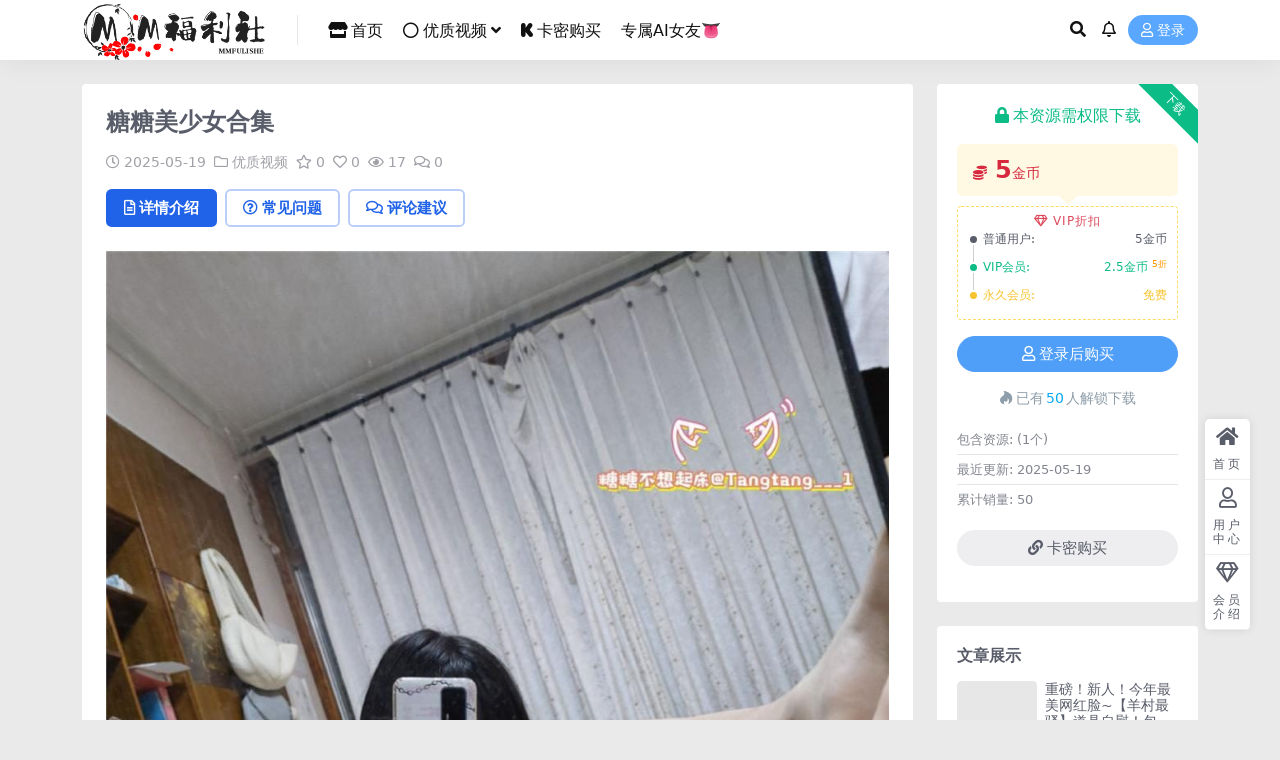

--- FILE ---
content_type: text/html; charset=UTF-8
request_url: https://fulimeimei.com/491.html
body_size: 13532
content:
<!DOCTYPE html><html lang="zh-Hans" data-bs-theme="light"><head><script data-no-optimize="1">var litespeed_docref=sessionStorage.getItem("litespeed_docref");litespeed_docref&&(Object.defineProperty(document,"referrer",{get:function(){return litespeed_docref}}),sessionStorage.removeItem("litespeed_docref"));</script> <meta http-equiv="Content-Type" content="text/html; charset=UTF-8"><meta name="viewport" content="width=device-width, initial-scale=1"><meta name="msvalidate.01" content="7A10095EF28DDE18ECA3FAE06300DB8F" /><link rel="profile" href="https://gmpg.org/xfn/11"><title>糖糖美少女合集 - MM福利社</title><meta name="description" content="糖糖美少女合集"><meta name="robots" content="index, follow, max-snippet:-1, max-image-preview:large, max-video-preview:-1"><link rel="canonical" href="https://fulimeimei.com/491.html"><meta name="keywords" content="少女,粉嫩,萝莉,福利姬"><meta name="description" content="糖糖美少女合集"><link href="https://fulimeimei.com/wp-content/uploads/2024/05/090909113452.png" rel="icon"><style id='wp-img-auto-sizes-contain-inline-css'>img:is([sizes=auto i],[sizes^="auto," i]){contain-intrinsic-size:3000px 1500px}
/*# sourceURL=wp-img-auto-sizes-contain-inline-css */</style><link data-optimized="2" rel="stylesheet" href="https://fulimeimei.com/wp-content/litespeed/css/3184e4a8af8125dc4cd655e5c91242a1.css?ver=e2183" /><link rel='stylesheet' id='csf-fa5-css' href='//cdn.jsdelivr.net/npm/@fortawesome/fontawesome-free@5.15.4/css/all.min.css?ver=5.15.4' media='all' /><link rel='stylesheet' id='csf-fa5-v4-shims-css' href='//cdn.jsdelivr.net/npm/@fortawesome/fontawesome-free@5.15.4/css/v4-shims.min.css?ver=5.15.4' media='all' /> <script type="litespeed/javascript" data-src="//cdn.jsdelivr.net/npm/jquery@3.6.0/dist/jquery.min.js?ver=3.6.0" id="jquery-js"></script> <link rel='shortlink' href='https://fulimeimei.com/?p=491' /><style type="text/css">body{background-color: #eaeaea;}
.site-header{background-color:#ffffff;}
.navbar .nav-list .sub-menu:before{border-bottom-color:#ffffff;}
.navbar .nav-list .sub-menu{background-color:#ffffff;}
.site-header,.navbar .nav-list a,.navbar .actions .action-btn{color:#111111;}
.navbar .nav-list a:hover,.navbar .nav-list > .menu-item.current-menu-item > a {color:#000000;}</style><style type="text/css">.heading{width:5金币;}.heading{width:0.5.N折;}.heading{width:50个;}</style></head><body class="wp-singular post-template-default single single-post postid-491 single-format-standard wp-theme-ripro-v5"><header class="site-header"><div class="container"><div class="navbar"><div class="logo-wrapper">
<a rel="nofollow noopener noreferrer" href="https://fulimeimei.com/"><img data-lazyloaded="1" src="[data-uri]" width="335" height="110" class="logo regular" data-light="https://fulimeimei.com/wp-content/uploads/2025/04/8bd434d3c07e4d0.png" data-dark="https://fulimeimei.com/wp-content/uploads/2025/04/8bd434d3c07e4d0.png" data-src="https://fulimeimei.com/wp-content/uploads/2025/04/8bd434d3c07e4d0.png" alt="MM福利社"></a></div><div class="sep"></div><nav class="main-menu d-none d-lg-block"><ul id="header-navbar" class="nav-list"><li class="menu-item"><a href="https://fulimeimei.com/"><i class="fas fa-store me-1"></i>首页</a></li><li class="menu-item menu-item-has-children"><a href="https://fulimeimei.com/flsp"><i class="far fa-circle me-1"></i>优质视频</a><ul class="sub-menu"><li class="menu-item"><a href="https://fulimeimei.com/flsp/fuliji"><i class="far fa-heart me-1"></i>福利姬</a></li><li class="menu-item"><a href="https://fulimeimei.com/flsp/ruanmeiluoli"><i class="fab fa-opera me-1"></i>软妹萝莉</a></li><li class="menu-item"><a href="https://fulimeimei.com/flsp/zbew"><i class="fas fa-compact-disc me-1"></i>主播热舞</a></li><li class="menu-item"><a href="https://fulimeimei.com/flsp/sifang"><i class="fab fa-teamspeak me-1"></i>私房主播</a></li><li class="menu-item"><a href="https://fulimeimei.com/stripchat-chaturbate"><i class="fab fa-stripe-s me-1"></i>stripchat</a></li></ul></li><li class="menu-item"><a href="https://hokifk.com/shop/YAV4D06V"><i class="fab fa-kickstarter-k me-1"></i>卡密购买</a></li><li class="menu-item"><a href="https://dearestie.xyz?ref_id=e538b366-8de0-4ae9-9a86-e674e356ac3e">专属AI女友👅</a></li></ul></nav><div class="actions"><span class="action-btn toggle-search" rel="nofollow noopener noreferrer" title="站内搜索"><i class="fas fa-search"></i></span><span class="action-btn toggle-notify" rel="nofollow noopener noreferrer" title="网站公告"><i class="fa fa-bell-o"></i></span><a class="action-btn login-btn btn-sm btn" rel="nofollow noopener noreferrer" href="https://fulimeimei.com/login?redirect_to=https%3A%2F%2Ffulimeimei.com%2F491.html"><i class="far fa-user me-1"></i>登录</a><div class="burger d-flex d-lg-none"><i class="fas fa-bars"></i></div></div><div class="navbar-search"><div class="search-form"><form method="get" action="https://fulimeimei.com/"><div class="search-select">
<select  name='cat' id='cat-search-select-1' class='form-select'><option value=''>全站</option><option class="level-0" value="3221">Stripchat</option><option class="level-0" value="1">优质视频</option>
</select></div><div class="search-fields">
<input type="text" class="" placeholder="输入关键词 回车..." autocomplete="off" value="" name="s" required="required">
<button title="点击搜索" type="submit"><i class="fas fa-search"></i></button></div></form></div></div></div></div></header><div class="header-gap"></div><main><div class="container mt-2 mt-sm-4"><div class="row g-2 g-md-3 g-lg-4"><div class="content-wrapper col-md-12 col-lg-9" data-sticky-content><div class="card"><div class="article-header"><h1 class="post-title mb-2 mb-lg-3">糖糖美少女合集</h1><div class="article-meta">
<span class="meta-date"><i class="far fa-clock me-1"></i>2025-05-19</span><span class="meta-cat-dot"><i class="far fa-folder me-1"></i><a href="https://fulimeimei.com/flsp">优质视频</a></span><span class="meta-fav d-none d-md-inline-block"><i class="far fa-star me-1"></i>0</span><span class="meta-likes d-none d-md-inline-block"><i class="far fa-heart me-1"></i>0</span><span class="meta-views"><i class="far fa-eye me-1"></i>17</span><span class="meta-comment"><a href="https://fulimeimei.com/491.html#comments"><i class="far fa-comments me-1"></i>0</a></span><span class="meta-edit"></span></span></div></div><div class="single-content-nav"><ul class="nav nav-pills" id="pills-tab" role="tablist"><li class="nav-item" role="presentation">
<a class="nav-link active" id="pills-details-tab" data-toggle="pill" href="#pills-details" role="tab" aria-controls="pills-details" aria-selected="true"><i class="far fa-file-alt me-1"></i>详情介绍</a></li><li class="nav-item" role="presentation">
<a class="nav-link" id="pills-faq-tab" data-toggle="pill" href="#pills-faq" role="tab" aria-controls="pills-faq" aria-selected="false"><i class="far fa-question-circle me-1"></i>常见问题</a></li><li class="nav-item" role="presentation">
<a class="nav-link" id="pills-comments-tab" data-toggle="pill" href="#pills-comments" role="tab" aria-controls="pills-comments" aria-selected="false"><i class="fa fa-comments-o me-1"></i>评论建议</a></li></ul></div><div class="tab-content" id="pills-tabContent"><div class="tab-pane fade show active" id="pills-details" role="tabpanel" aria-labelledby="pills-details-tab"><article class="post-content post-491 post type-post status-publish format-standard has-post-thumbnail hentry category-flsp tag-101 tag-43 tag-51 tag-41" ><p><img data-lazyloaded="1" src="[data-uri]" fetchpriority="high" decoding="async" width="960" height="1280" alt="糖糖美少女合集 1" title="糖糖美少女合集 1" class="alignnone size-full wp-image-490" data-src="https://fulimeimei.com/wp-content/uploads/2025/05/e1c9c904ebeec41.jpg"   /></p><div class="entry-copyright">
<i class="fas fa-info-circle me-1"></i></i>如遇<span style="color: red">充值失败</span>~<span style="color: red">USDT支付没到账</span>等问题，请尝试挂全局VPN支付，或者直接与<a href="https://t.me/yellow3144" target="_blank" style="color: blue">👉站长联系👈</a>反馈，我们会帮你解决，感谢支持</div></article><div class="entry-tags">
<i class="fas fa-tags me-1"></i>
<a href="https://fulimeimei.com/tag/%e5%b0%91%e5%a5%b3" rel="tag">少女</a>
<a href="https://fulimeimei.com/tag/%e7%a6%8f%e5%88%a9%e5%a7%ac" rel="tag">福利姬</a>
<a href="https://fulimeimei.com/tag/%e7%b2%89%e5%ab%a9" rel="tag">粉嫩</a>
<a href="https://fulimeimei.com/tag/%e8%90%9d%e8%8e%89" rel="tag">萝莉</a></div><div class="entry-social"><div class="row mt-2 mt-lg-3"><div class="col">
<a class="share-author" href="https://fulimeimei.com/"><div class="avatar me-1"><img data-lazyloaded="1" src="[data-uri]" width="100" height="100" class="avatar-img rounded-circle border border-white border-3 shadow" data-src="//fulimeimei.com/wp-content/themes/ripro-v5/assets/img/avatar.png" alt=""></div>MM            </a></div><div class="col-auto">
<a class="btn btn-sm btn-info-soft post-share-btn" href="javascript:void(0);"><i class="fas fa-share-alt me-1"></i>分享</a>
<a class="btn btn-sm btn-success-soft post-fav-btn" href="javascript:void(0);" data-is="1"><i class="far fa-star me-1"></i></i>收藏</a>
<a class="btn btn-sm btn-danger-soft post-like-btn" href="javascript:void(0);" data-text="已点赞"><i class="far fa-heart me-1"></i>点赞(<span class="count">0</span>)</a></div></div></div></div><div class="tab-pane fade" id="pills-faq" role="tabpanel" aria-labelledby="pills-faq-tab"><ol class="list-group list-group-numbered"><li class="list-group-item list-group-item-info d-flex justify-content-between align-items-start"><div class="ms-2 me-auto"><div class="fw-bold">免费下载或者VIP会员资源能否直接商用？</div><div class="text-muted">本站所有资源版权均属于原作者所有，这里所提供资源均只能用于参考学习用，请勿直接商用。若由于商用引起版权纠纷，一切责任均由使用者承担。更多说明请参考 VIP介绍。</div></div></li><li class="list-group-item list-group-item-info d-flex justify-content-between align-items-start"><div class="ms-2 me-auto"><div class="fw-bold">提示下载完但解压或打开不了？</div><div class="text-muted">最常见的情况是下载不完整: 可对比下载完压缩包的与网盘上的容量，若小于网盘提示的容量则是这个原因。这是浏览器下载的bug，建议用百度网盘软件或迅雷下载。 若排除这种情况，可在对应资源底部留言，或联络我们。</div></div></li><li class="list-group-item list-group-item-info d-flex justify-content-between align-items-start"><div class="ms-2 me-auto"><div class="fw-bold">找不到素材资源介绍文章里的示例图片？</div><div class="text-muted">对于会员专享、整站源码、程序插件、网站模板、网页模版等类型的素材，文章内用于介绍的图片通常并不包含在对应可供下载素材包内。这些相关商业图片需另外购买，且本站不负责(也没有办法)找到出处。 同样地一些字体文件也是这种情况，但部分素材会在素材包内有一份字体下载链接清单。</div></div></li><li class="list-group-item list-group-item-info d-flex justify-content-between align-items-start"><div class="ms-2 me-auto"><div class="fw-bold">付款后无法显示下载地址或者无法查看内容？</div><div class="text-muted">如果您已经成功付款但是网站没有弹出成功提示，请联系站长提供付款信息为您处理</div></div></li><li class="list-group-item list-group-item-info d-flex justify-content-between align-items-start"><div class="ms-2 me-auto"><div class="fw-bold">购买该资源后，可以退款吗？</div><div class="text-muted">源码素材属于虚拟商品，具有可复制性，可传播性，一旦授予，不接受任何形式的退款、换货要求。请您在购买获取之前确认好 是您所需要的资源</div></div></li></ol></div><div class="tab-pane fade" id="pills-comments" role="tabpanel" aria-labelledby="pills-comments-tab"><div id="comments" class="entry-comments"><h2 class="comments-title"><i class="fas fa-comment-dots me-1"></i>评论(0)</h2><div id="respond" class="comment-respond"><h3 id="reply-title" class="comment-reply-title">提示：请文明发言 <small><a rel="nofollow" id="cancel-comment-reply-link" href="/491.html#respond" style="display:none;">取消回复</a></small></h3><form action="https://fulimeimei.com/wp-comments-post.php" method="post" id="commentform" class="comment-form"><p class="comment-notes"><span id="email-notes">您的邮箱地址不会被公开。</span> <span class="required-field-message">必填项已用 <span class="required">*</span> 标注</span></p><div class="comment-form-comment"><textarea id="comment" name="comment" rows="3" placeholder="请输入评论内容..."></textarea></div><div class="comment-form-author"><input id="author" name="author" type="text" placeholder="*昵称:" value="" size="30" class="required"></div><div class="comment-form-email"><input id="email" name="email" type="text" placeholder="*邮箱:" value="" class="required"></div><div class="comment-form-url"><input id="url" name="url" type="text" placeholder="网址:" value="" size="30"></div>
<input type="hidden" name="wp-comment-cookies-consent" value="yes"><p class="form-submit"><input name="submit" type="submit" id="submit" class="submit" value="提交评论" /> <input type='hidden' name='comment_post_ID' value='491' id='comment_post_ID' />
<input type='hidden' name='comment_parent' id='comment_parent' value='0' /></p></form></div></div></div></div></div><div class="entry-navigation"><div class="row g-3"><div class="col-lg-6 col-12">
<a class="entry-page-prev" href="https://fulimeimei.com/489.html" title="沖田凜花Rinka写真正片&#038;私拍合集"><div class="entry-page-icon"><i class="fas fa-arrow-left"></i></div><div class="entry-page-info">
<span class="d-block rnav">上一篇</span><div class="title">沖田凜花Rinka写真正片&#038;私拍合集</div></div>
</a></div><div class="col-lg-6 col-12">
<a class="entry-page-next" href="https://fulimeimei.com/493.html" title="茶杯恶犬合集"><div class="entry-page-info">
<span class="d-block rnav">下一篇</span><div class="title">茶杯恶犬合集</div></div><div class="entry-page-icon"><i class="fas fa-arrow-right"></i></div>
</a></div></div></div><div class="related-posts"><h2 class="related-posts-title"><i class="fab fa-hive me-1"></i>相关文章</h2><div class="row g-2 g-md-3 row-cols-2 row-cols-md-3 row-cols-lg-4"><div class="col"><article class="post-item item-grid"><div class="tips-badge position-absolute top-0 start-0 z-1 m-2"><div class="badge bg-warning bg-opacity-75">VIP</div></div><div class="entry-media ratio ratio-1x1">
<a target="_blank" class="media-img lazy bg-cover bg-center" href="https://fulimeimei.com/276797.html" title="邻家极骚妹妹！【娇媚小九】第二弹，跳蛋全裸大尺度喷水" data-bg="https://fulimeimei.com/wp-content/uploads/2025/07/47e5fae8454017c.jpg">
</a></div><div class="entry-wrapper"><div class="entry-cat-dot"><a href="https://fulimeimei.com/flsp/sifang">私房主播</a></div><h2 class="entry-title">
<a target="_blank" href="https://fulimeimei.com/276797.html" title="邻家极骚妹妹！【娇媚小九】第二弹，跳蛋全裸大尺度喷水">邻家极骚妹妹！【娇媚小九】第二弹，跳蛋全裸大尺度喷水</a></h2><div class="entry-meta"><span class="meta-date"><i class="far fa-clock me-1"></i><time class="pub-date" datetime="2025-07-21T15:15:15+08:00">6 月前</time></span>
<span class="meta-likes d-none d-md-inline-block"><i class="far fa-heart me-1"></i>0</span>
<span class="meta-fav d-none d-md-inline-block"><i class="far fa-star me-1"></i>0</span>
<span class="meta-views"><i class="far fa-eye me-1"></i>29</span>
<span class="meta-price"><i class="fas fa-coins me-1"></i>15</span></div></div></article></div><div class="col"><article class="post-item item-grid"><div class="tips-badge position-absolute top-0 start-0 z-1 m-2"><div class="badge bg-warning bg-opacity-75">VIP</div></div><div class="entry-media ratio ratio-1x1">
<a target="_blank" class="media-img lazy bg-cover bg-center" href="https://fulimeimei.com/157262.html" title="嫩逼界的天花板！刚成年超清纯【18小嫩妹】奶子超美逼超粉" data-bg="https://fulimeimei.com/wp-content/uploads/2025/06/4a480f70665945d.jpg">
</a></div><div class="entry-wrapper"><div class="entry-cat-dot"><a href="https://fulimeimei.com/flsp/sifang">私房主播</a></div><h2 class="entry-title">
<a target="_blank" href="https://fulimeimei.com/157262.html" title="嫩逼界的天花板！刚成年超清纯【18小嫩妹】奶子超美逼超粉">嫩逼界的天花板！刚成年超清纯【18小嫩妹】奶子超美逼超粉</a></h2><div class="entry-meta"><span class="meta-date"><i class="far fa-clock me-1"></i><time class="pub-date" datetime="2025-06-11T22:26:34+08:00">8 月前</time></span>
<span class="meta-likes d-none d-md-inline-block"><i class="far fa-heart me-1"></i>0</span>
<span class="meta-fav d-none d-md-inline-block"><i class="far fa-star me-1"></i>1</span>
<span class="meta-views"><i class="far fa-eye me-1"></i>16</span>
<span class="meta-price"><i class="fas fa-coins me-1"></i>15</span></div></div></article></div><div class="col"><article class="post-item item-grid"><div class="tips-badge position-absolute top-0 start-0 z-1 m-2"><div class="badge bg-warning bg-opacity-75">VIP</div></div><div class="entry-media ratio ratio-1x1">
<a target="_blank" class="media-img lazy bg-cover bg-center" href="https://fulimeimei.com/408565.html" title="反差淫御姐！【乳酸菌UU】合集二，无敌深喉被炮友插嘴口爆" data-bg="https://fulimeimei.com/wp-content/uploads/2025/12/f2b0dd9a73e26c6.jpg">
</a></div><div class="entry-wrapper"><div class="entry-cat-dot"><a href="https://fulimeimei.com/flsp/sifang">私房主播</a></div><h2 class="entry-title">
<a target="_blank" href="https://fulimeimei.com/408565.html" title="反差淫御姐！【乳酸菌UU】合集二，无敌深喉被炮友插嘴口爆">反差淫御姐！【乳酸菌UU】合集二，无敌深喉被炮友插嘴口爆</a></h2><div class="entry-meta"><span class="meta-date"><i class="far fa-clock me-1"></i><time class="pub-date" datetime="2025-12-03T02:16:23+08:00">2 月前</time></span>
<span class="meta-likes d-none d-md-inline-block"><i class="far fa-heart me-1"></i>0</span>
<span class="meta-fav d-none d-md-inline-block"><i class="far fa-star me-1"></i>0</span>
<span class="meta-views"><i class="far fa-eye me-1"></i>24</span>
<span class="meta-price"><i class="fas fa-coins me-1"></i>15</span></div></div></article></div><div class="col"><article class="post-item item-grid"><div class="tips-badge position-absolute top-0 start-0 z-1 m-2"><div class="badge bg-warning bg-opacity-75">VIP</div></div><div class="entry-media ratio ratio-1x1">
<a target="_blank" class="media-img lazy bg-cover bg-center" href="https://fulimeimei.com/134004.html" title="▲▲【学妹下海7.14 16】清纯美女口交激情粗暴啪啪啪超刺激" data-bg="https://fulimeimei.com/wp-content/uploads/2025/06/3c20d858820f674.jpg">
</a></div><div class="entry-wrapper"><div class="entry-cat-dot"><a href="https://fulimeimei.com/flsp/sifang">私房主播</a></div><h2 class="entry-title">
<a target="_blank" href="https://fulimeimei.com/134004.html" title="▲▲【学妹下海7.14 16】清纯美女口交激情粗暴啪啪啪超刺激">▲▲【学妹下海7.14 16】清纯美女口交激情粗暴啪啪啪超刺激</a></h2><div class="entry-meta"><span class="meta-date"><i class="far fa-clock me-1"></i><time class="pub-date" datetime="2025-06-08T01:31:38+08:00">8 月前</time></span>
<span class="meta-likes d-none d-md-inline-block"><i class="far fa-heart me-1"></i>0</span>
<span class="meta-fav d-none d-md-inline-block"><i class="far fa-star me-1"></i>0</span>
<span class="meta-views"><i class="far fa-eye me-1"></i>15</span>
<span class="meta-price"><i class="fas fa-coins me-1"></i>15</span></div></div></article></div></div></div></div><div class="sidebar-wrapper col-md-12 col-lg-3 h-100" data-sticky><div class="sidebar"><div id="ri_post_pay_widget-3" class="widget post-buy-widget"><div class="ri-down-warp" data-resize="bottom">
<span class="down-msg">下载</span><div class="down-buy-warp"><div class="buy-title"><i class="fas fa-lock me-1"></i></i>本资源需权限下载</div><div class="buy-desc"><div class="prices-desc"><div class="prices-default">
<i class="fas fas fa-coins me-1"></i>
<span>5</span>金币</div></div><div class="prices-rate"><ul class="prices-info">
<a class="vip-rete-tips" href="https://fulimeimei.com/vip-prices" rel="nofollow noopener noreferrer" target="_blank"><i class="far fa-gem me-1"></i>VIP折扣</a><li class="price-item no">普通用户: <span><i class="fas fas fa-coins me-1"></i>5金币</span></li><li class="price-item vip">VIP会员: <span><i class="fas fas fa-coins me-1"></i>2.5金币<sup class="ms-1">5折<sup></span></li><li class="price-item boosvip">永久会员: <span>免费</span></li></ul></div></div><div class="buy-btns">
<a rel="nofollow noopener noreferrer" href="https://fulimeimei.com/login?redirect_to=https%3A%2F%2Ffulimeimei.com%2F491.html" class="login-btn btn btn-info w-100 rounded-pill"><i class="far fa-user me-1"></i>登录后购买</a></div><div class="buy-count"><i class="fab fa-hotjar me-1"></i>已有<span>50</span>人解锁下载</div></div><div class="down-buy-info"><ul class="list-group list-group-flush mt-3"><li class="small text-muted list-group-item bg-white"><span>包含资源: </span> <span>(1个)</span></li><li class="small text-muted list-group-item bg-white"><span>最近更新: </span> <span>2025-05-19</span></li><li class="small text-muted list-group-item bg-white"><span>累计销量: </span> <span>50</span></li></ul><p class="text-muted mb-0 mt-3 small"><div class="d-grid gap-2 mt-3">
<a target="_blank" href="https://fk.51gwl.com/shop/YAV4D06V" class="btn btn-secondary-soft rounded-pill" rel="nofollow noopener noreferrer"><i class="fas fa-link me-1"></i>卡密购买</a></div></p></div></div></div><div id="ri_sidebar_posts_widget-6" class="widget sidebar-posts-list"><h5 class="widget-title">文章展示</h5><div class="row g-3 row-cols-1"><div class="col"><article class="post-item item-list"><div class="entry-media ratio ratio-3x2 col-auto">
<a target="_blank" class="media-img lazy" href="https://fulimeimei.com/412033.html" title="重磅！新人！今年最美网红脸~【羊村最骚】道具自慰！包射~" data-bg="https://data.pixel24f001.xyz/data/attachment/forum/202512/28/213119ne8f8rpo3aqqumuh.gif"></a></div><div class="entry-wrapper"><div class="entry-body"><h2 class="entry-title">
<a target="_blank" href="https://fulimeimei.com/412033.html" title="重磅！新人！今年最美网红脸~【羊村最骚】道具自慰！包射~">重磅！新人！今年最美网红脸~【羊村最骚】道具自慰！包射~</a></h2></div></div></article></div><div class="col"><article class="post-item item-list"><div class="entry-media ratio ratio-3x2 col-auto">
<a target="_blank" class="media-img lazy" href="https://fulimeimei.com/412032.html" title="顶级校花双学妹【06极品姐妹】宅男梦寐以求的双校花双修~~" data-bg="https://data.pixel24f001.xyz/data/attachment/forum/202601/01/150939hyo9wx5x4anonqbq.jpg"></a></div><div class="entry-wrapper"><div class="entry-body"><h2 class="entry-title">
<a target="_blank" href="https://fulimeimei.com/412032.html" title="顶级校花双学妹【06极品姐妹】宅男梦寐以求的双校花双修~~">顶级校花双学妹【06极品姐妹】宅男梦寐以求的双校花双修~~</a></h2></div></div></article></div><div class="col"><article class="post-item item-list"><div class="entry-media ratio ratio-3x2 col-auto">
<a target="_blank" class="media-img lazy" href="https://fulimeimei.com/412031.html" title="G乳尤物推荐！~【初雪吖】丝袜高跟大长腿道具自慰喷水" data-bg="https://data.pixel24f001.xyz/data/attachment/forum/202512/29/193506gclvcona3m5l5c5v.jpg"></a></div><div class="entry-wrapper"><div class="entry-body"><h2 class="entry-title">
<a target="_blank" href="https://fulimeimei.com/412031.html" title="G乳尤物推荐！~【初雪吖】丝袜高跟大长腿道具自慰喷水">G乳尤物推荐！~【初雪吖】丝袜高跟大长腿道具自慰喷水</a></h2></div></div></article></div><div class="col"><article class="post-item item-list"><div class="entry-media ratio ratio-3x2 col-auto">
<a target="_blank" class="media-img lazy" href="https://fulimeimei.com/412030.html" title="██很漂亮的新人来了！【呓语】大长腿，收费房自慰大秀" data-bg="https://data.pixel24f001.xyz/data/attachment/forum/202512/29/193529g0x2tcxcwx9cxrzf.jpg"></a></div><div class="entry-wrapper"><div class="entry-body"><h2 class="entry-title">
<a target="_blank" href="https://fulimeimei.com/412030.html" title="██很漂亮的新人来了！【呓语】大长腿，收费房自慰大秀">██很漂亮的新人来了！【呓语】大长腿，收费房自慰大秀</a></h2></div></div></article></div><div class="col"><article class="post-item item-list"><div class="entry-media ratio ratio-3x2 col-auto">
<a target="_blank" class="media-img lazy" href="https://fulimeimei.com/412029.html" title="☑️推荐！极品御姐~高跟丝袜~【克love】道具自慰~骚的很~！" data-bg="https://data.pixel24f001.xyz/data/attachment/forum/202512/29/185439yttt56h3226826u3.jpg"></a></div><div class="entry-wrapper"><div class="entry-body"><h2 class="entry-title">
<a target="_blank" href="https://fulimeimei.com/412029.html" title="☑️推荐！极品御姐~高跟丝袜~【克love】道具自慰~骚的很~！">☑️推荐！极品御姐~高跟丝袜~【克love】道具自慰~骚的很~！</a></h2></div></div></article></div><div class="col"><article class="post-item item-list"><div class="entry-media ratio ratio-3x2 col-auto">
<a target="_blank" class="media-img lazy" href="https://fulimeimei.com/412028.html" title="♆【纯情小慧】魅魔! 巨乳御姐~超级肥臀~道具自慰~爽死啦!" data-bg="https://data.pixel24f001.xyz/data/attachment/forum/202512/29/183622uy1gqd3sssf3wds8.jpg"></a></div><div class="entry-wrapper"><div class="entry-body"><h2 class="entry-title">
<a target="_blank" href="https://fulimeimei.com/412028.html" title="♆【纯情小慧】魅魔! 巨乳御姐~超级肥臀~道具自慰~爽死啦!">♆【纯情小慧】魅魔! 巨乳御姐~超级肥臀~道具自慰~爽死啦!</a></h2></div></div></article></div></div></div><div id="ri_sidebar_ranking_widget-3" class="widget sidebar-ranking-list"><h5 class="widget-title">排行榜展示</h5><div class="row g-3 row-cols-1"><div class="col"><article class="ranking-item">
<span class="ranking-num badge bg-primary bg-opacity-50">1</span><h3 class="ranking-title">
<a target="_blank" href="https://fulimeimei.com/306964.html" title="㊙️Tiktok 樱花妹裸舞全资源㊙️顶胯抖逼、抖音风裸舞合集">㊙️Tiktok 樱花妹裸舞全资源㊙️顶胯抖逼、抖音风裸舞合集</a></h3></article></div><div class="col"><article class="ranking-item">
<span class="ranking-num badge bg-success bg-opacity-50">2</span><h3 class="ranking-title">
<a target="_blank" href="https://fulimeimei.com/332060.html" title="♆【06年美少女】舞蹈女学生！肛塞~道具自慰狂插~流白浆!">♆【06年美少女】舞蹈女学生！肛塞~道具自慰狂插~流白浆!</a></h3></article></div><div class="col"><article class="ranking-item">
<span class="ranking-num badge bg-warning bg-opacity-50">3</span><h3 class="ranking-title">
<a target="_blank" href="https://fulimeimei.com/332403.html" title="顶级尤物推荐！~【我哪都漂亮】百撸不厌的女神自慰大潮喷~">顶级尤物推荐！~【我哪都漂亮】百撸不厌的女神自慰大潮喷~</a></h3></article></div><div class="col"><article class="ranking-item">
<span class="ranking-num badge bg-info bg-opacity-50">4</span><h3 class="ranking-title">
<a target="_blank" href="https://fulimeimei.com/177760.html" title="❤️极度销魂~【椰椰奶】模特身材大长美腿裸舞一字马">❤️极度销魂~【椰椰奶】模特身材大长美腿裸舞一字马</a></h3></article></div><div class="col"><article class="ranking-item">
<span class="ranking-num badge bg-secondary bg-opacity-50">5</span><h3 class="ranking-title">
<a target="_blank" href="https://fulimeimei.com/213588.html" title="⚫️母狗学生【小依萌】母狗撒尿~翻白眼~扣穴自慰~沐浴~爽~">⚫️母狗学生【小依萌】母狗撒尿~翻白眼~扣穴自慰~沐浴~爽~</a></h3></article></div><div class="col"><article class="ranking-item">
<span class="ranking-num badge bg-secondary bg-opacity-50">6</span><h3 class="ranking-title">
<a target="_blank" href="https://fulimeimei.com/171783.html" title="宅男杀手！~【桃奶粉嫩嫩】道具抽插~双指猛扣~撸管神片">宅男杀手！~【桃奶粉嫩嫩】道具抽插~双指猛扣~撸管神片</a></h3></article></div></div></div></div></div></div></div></main><footer class="site-footer py-md-4 py-2 mt-2 mt-md-4"><div class="container"><div class="text-center small w-100"><div>Copyright © 2019-2025 <a href="https://fulimeimei.com"> MM福利社</a> - All rights reserved</small></div><div class=""><a href="https://beian.miit.gov.cn" target="_blank" rel="noreferrer nofollow">京ICP备18888888号</a><a href="http://www.beian.gov.cn/portal/registerSystemInfo?recordcode=188888888" target="_blank" rel="noreferrer nofollow">京公网安备 00000000</a></div></div></div></footer><div class="rollbar"><ul class="actions"><li><a target="" href="https://fulimeimei.com/" rel="nofollow noopener noreferrer"><i class="fas fa-home"></i><span>首页</span></a></li><li><a target="" href="https://fulimeimei.com/user" rel="nofollow noopener noreferrer"><i class="far fa-user"></i><span>用户中心</span></a></li><li><a target="" href="https://fulimeimei.com/vip-prices" rel="nofollow noopener noreferrer"><i class="fa fa-diamond"></i><span>会员介绍</span></a></li></ul></div><div class="back-top"><i class="fas fa-caret-up"></i></div><div class="m-navbar"><ul><li><a target="" href="https://fulimeimei.com" rel="nofollow noopener noreferrer"><i class="fas fa-home"></i><span>首页</span></a></li><li><a target="" href="https://fulimeimei.com/tags" rel="nofollow noopener noreferrer"><i class="fas fa-layer-group"></i><span>分类</span></a></li><li><a target="" href="https://fulimeimei.com/vip-prices" rel="nofollow noopener noreferrer"><i class="far fa-gem"></i><span>会员</span></a></li><li><a target="" href="https://fulimeimei.com/user" rel="nofollow noopener noreferrer"><i class="fas fa-user"></i><span>我的</span></a></li></ul></div><div class="dimmer"></div><div class="off-canvas"><div class="canvas-close"><i class="fas fa-times"></i></div><div class="logo-wrapper">
<a rel="nofollow noopener noreferrer" href="https://fulimeimei.com/"><img data-lazyloaded="1" src="[data-uri]" width="335" height="110" class="logo regular" data-light="https://fulimeimei.com/wp-content/uploads/2025/04/8bd434d3c07e4d0.png" data-dark="https://fulimeimei.com/wp-content/uploads/2025/04/8bd434d3c07e4d0.png" data-src="https://fulimeimei.com/wp-content/uploads/2025/04/8bd434d3c07e4d0.png" alt="MM福利社"></a></div><div class="mobile-menu d-block d-lg-none"></div></div> <script type="speculationrules">{"prefetch":[{"source":"document","where":{"and":[{"href_matches":"/*"},{"not":{"href_matches":["/wp-*.php","/wp-admin/*","/wp-content/uploads/*","/wp-content/*","/wp-content/plugins/*","/wp-content/themes/ripro-v5/*","/*\\?(.+)"]}},{"not":{"selector_matches":"a[rel~=\"nofollow\"]"}},{"not":{"selector_matches":".no-prefetch, .no-prefetch a"}}]},"eagerness":"conservative"}]}</script> <script id="visitor-statistics-tracker-js-extra" type="litespeed/javascript">var visitor_statistics_tracker={"ajax_url":"https://fulimeimei.com/wp-admin/admin-ajax.php","nonce":"ff37590e54","is_admin":"0","track_admin":"0"}</script> <script type="litespeed/javascript" data-src="//cdn.jsdelivr.net/gh/highlightjs/cdn-release@11.7.0/build/highlight.min.js?ver=11.7.0" id="highlight-js"></script> <script id="main-js-extra" type="litespeed/javascript">var zb={"home_url":"https://fulimeimei.com","ajax_url":"https://fulimeimei.com/wp-admin/admin-ajax.php","theme_url":"https://fulimeimei.com/wp-content/themes/ripro-v5","singular_id":"491","post_content_nav":"0","site_popup_login":"1","site_notify_auto":"0","current_user_id":"0","ajax_nonce":"b7e68ded96","gettext":{"__copypwd":"\u5bc6\u7801\u5df2\u590d\u5236\u526a\u8d34\u677f","__copybtn":"\u590d\u5236","__copy_succes":"\u590d\u5236\u6210\u529f","__comment_be":"\u63d0\u4ea4\u4e2d...","__comment_succes":"\u8bc4\u8bba\u6210\u529f","__comment_succes_n":"\u8bc4\u8bba\u6210\u529f\uff0c\u5373\u5c06\u5237\u65b0\u9875\u9762","__buy_be_n":"\u8bf7\u6c42\u652f\u4ed8\u4e2d\u00b7\u00b7\u00b7","__buy_no_n":"\u652f\u4ed8\u5df2\u53d6\u6d88","__is_delete_n":"\u786e\u5b9a\u5220\u9664\u6b64\u8bb0\u5f55\uff1f"}}</script>  <script type="litespeed/javascript" data-src="https://analytics.ahrefs.com/analytics.js" data-key="uLejFd7mMEia3vxxJAbRhw"></script> <script data-no-optimize="1">window.lazyLoadOptions=Object.assign({},{threshold:300},window.lazyLoadOptions||{});!function(t,e){"object"==typeof exports&&"undefined"!=typeof module?module.exports=e():"function"==typeof define&&define.amd?define(e):(t="undefined"!=typeof globalThis?globalThis:t||self).LazyLoad=e()}(this,function(){"use strict";function e(){return(e=Object.assign||function(t){for(var e=1;e<arguments.length;e++){var n,a=arguments[e];for(n in a)Object.prototype.hasOwnProperty.call(a,n)&&(t[n]=a[n])}return t}).apply(this,arguments)}function o(t){return e({},at,t)}function l(t,e){return t.getAttribute(gt+e)}function c(t){return l(t,vt)}function s(t,e){return function(t,e,n){e=gt+e;null!==n?t.setAttribute(e,n):t.removeAttribute(e)}(t,vt,e)}function i(t){return s(t,null),0}function r(t){return null===c(t)}function u(t){return c(t)===_t}function d(t,e,n,a){t&&(void 0===a?void 0===n?t(e):t(e,n):t(e,n,a))}function f(t,e){et?t.classList.add(e):t.className+=(t.className?" ":"")+e}function _(t,e){et?t.classList.remove(e):t.className=t.className.replace(new RegExp("(^|\\s+)"+e+"(\\s+|$)")," ").replace(/^\s+/,"").replace(/\s+$/,"")}function g(t){return t.llTempImage}function v(t,e){!e||(e=e._observer)&&e.unobserve(t)}function b(t,e){t&&(t.loadingCount+=e)}function p(t,e){t&&(t.toLoadCount=e)}function n(t){for(var e,n=[],a=0;e=t.children[a];a+=1)"SOURCE"===e.tagName&&n.push(e);return n}function h(t,e){(t=t.parentNode)&&"PICTURE"===t.tagName&&n(t).forEach(e)}function a(t,e){n(t).forEach(e)}function m(t){return!!t[lt]}function E(t){return t[lt]}function I(t){return delete t[lt]}function y(e,t){var n;m(e)||(n={},t.forEach(function(t){n[t]=e.getAttribute(t)}),e[lt]=n)}function L(a,t){var o;m(a)&&(o=E(a),t.forEach(function(t){var e,n;e=a,(t=o[n=t])?e.setAttribute(n,t):e.removeAttribute(n)}))}function k(t,e,n){f(t,e.class_loading),s(t,st),n&&(b(n,1),d(e.callback_loading,t,n))}function A(t,e,n){n&&t.setAttribute(e,n)}function O(t,e){A(t,rt,l(t,e.data_sizes)),A(t,it,l(t,e.data_srcset)),A(t,ot,l(t,e.data_src))}function w(t,e,n){var a=l(t,e.data_bg_multi),o=l(t,e.data_bg_multi_hidpi);(a=nt&&o?o:a)&&(t.style.backgroundImage=a,n=n,f(t=t,(e=e).class_applied),s(t,dt),n&&(e.unobserve_completed&&v(t,e),d(e.callback_applied,t,n)))}function x(t,e){!e||0<e.loadingCount||0<e.toLoadCount||d(t.callback_finish,e)}function M(t,e,n){t.addEventListener(e,n),t.llEvLisnrs[e]=n}function N(t){return!!t.llEvLisnrs}function z(t){if(N(t)){var e,n,a=t.llEvLisnrs;for(e in a){var o=a[e];n=e,o=o,t.removeEventListener(n,o)}delete t.llEvLisnrs}}function C(t,e,n){var a;delete t.llTempImage,b(n,-1),(a=n)&&--a.toLoadCount,_(t,e.class_loading),e.unobserve_completed&&v(t,n)}function R(i,r,c){var l=g(i)||i;N(l)||function(t,e,n){N(t)||(t.llEvLisnrs={});var a="VIDEO"===t.tagName?"loadeddata":"load";M(t,a,e),M(t,"error",n)}(l,function(t){var e,n,a,o;n=r,a=c,o=u(e=i),C(e,n,a),f(e,n.class_loaded),s(e,ut),d(n.callback_loaded,e,a),o||x(n,a),z(l)},function(t){var e,n,a,o;n=r,a=c,o=u(e=i),C(e,n,a),f(e,n.class_error),s(e,ft),d(n.callback_error,e,a),o||x(n,a),z(l)})}function T(t,e,n){var a,o,i,r,c;t.llTempImage=document.createElement("IMG"),R(t,e,n),m(c=t)||(c[lt]={backgroundImage:c.style.backgroundImage}),i=n,r=l(a=t,(o=e).data_bg),c=l(a,o.data_bg_hidpi),(r=nt&&c?c:r)&&(a.style.backgroundImage='url("'.concat(r,'")'),g(a).setAttribute(ot,r),k(a,o,i)),w(t,e,n)}function G(t,e,n){var a;R(t,e,n),a=e,e=n,(t=Et[(n=t).tagName])&&(t(n,a),k(n,a,e))}function D(t,e,n){var a;a=t,(-1<It.indexOf(a.tagName)?G:T)(t,e,n)}function S(t,e,n){var a;t.setAttribute("loading","lazy"),R(t,e,n),a=e,(e=Et[(n=t).tagName])&&e(n,a),s(t,_t)}function V(t){t.removeAttribute(ot),t.removeAttribute(it),t.removeAttribute(rt)}function j(t){h(t,function(t){L(t,mt)}),L(t,mt)}function F(t){var e;(e=yt[t.tagName])?e(t):m(e=t)&&(t=E(e),e.style.backgroundImage=t.backgroundImage)}function P(t,e){var n;F(t),n=e,r(e=t)||u(e)||(_(e,n.class_entered),_(e,n.class_exited),_(e,n.class_applied),_(e,n.class_loading),_(e,n.class_loaded),_(e,n.class_error)),i(t),I(t)}function U(t,e,n,a){var o;n.cancel_on_exit&&(c(t)!==st||"IMG"===t.tagName&&(z(t),h(o=t,function(t){V(t)}),V(o),j(t),_(t,n.class_loading),b(a,-1),i(t),d(n.callback_cancel,t,e,a)))}function $(t,e,n,a){var o,i,r=(i=t,0<=bt.indexOf(c(i)));s(t,"entered"),f(t,n.class_entered),_(t,n.class_exited),o=t,i=a,n.unobserve_entered&&v(o,i),d(n.callback_enter,t,e,a),r||D(t,n,a)}function q(t){return t.use_native&&"loading"in HTMLImageElement.prototype}function H(t,o,i){t.forEach(function(t){return(a=t).isIntersecting||0<a.intersectionRatio?$(t.target,t,o,i):(e=t.target,n=t,a=o,t=i,void(r(e)||(f(e,a.class_exited),U(e,n,a,t),d(a.callback_exit,e,n,t))));var e,n,a})}function B(e,n){var t;tt&&!q(e)&&(n._observer=new IntersectionObserver(function(t){H(t,e,n)},{root:(t=e).container===document?null:t.container,rootMargin:t.thresholds||t.threshold+"px"}))}function J(t){return Array.prototype.slice.call(t)}function K(t){return t.container.querySelectorAll(t.elements_selector)}function Q(t){return c(t)===ft}function W(t,e){return e=t||K(e),J(e).filter(r)}function X(e,t){var n;(n=K(e),J(n).filter(Q)).forEach(function(t){_(t,e.class_error),i(t)}),t.update()}function t(t,e){var n,a,t=o(t);this._settings=t,this.loadingCount=0,B(t,this),n=t,a=this,Y&&window.addEventListener("online",function(){X(n,a)}),this.update(e)}var Y="undefined"!=typeof window,Z=Y&&!("onscroll"in window)||"undefined"!=typeof navigator&&/(gle|ing|ro)bot|crawl|spider/i.test(navigator.userAgent),tt=Y&&"IntersectionObserver"in window,et=Y&&"classList"in document.createElement("p"),nt=Y&&1<window.devicePixelRatio,at={elements_selector:".lazy",container:Z||Y?document:null,threshold:300,thresholds:null,data_src:"src",data_srcset:"srcset",data_sizes:"sizes",data_bg:"bg",data_bg_hidpi:"bg-hidpi",data_bg_multi:"bg-multi",data_bg_multi_hidpi:"bg-multi-hidpi",data_poster:"poster",class_applied:"applied",class_loading:"litespeed-loading",class_loaded:"litespeed-loaded",class_error:"error",class_entered:"entered",class_exited:"exited",unobserve_completed:!0,unobserve_entered:!1,cancel_on_exit:!0,callback_enter:null,callback_exit:null,callback_applied:null,callback_loading:null,callback_loaded:null,callback_error:null,callback_finish:null,callback_cancel:null,use_native:!1},ot="src",it="srcset",rt="sizes",ct="poster",lt="llOriginalAttrs",st="loading",ut="loaded",dt="applied",ft="error",_t="native",gt="data-",vt="ll-status",bt=[st,ut,dt,ft],pt=[ot],ht=[ot,ct],mt=[ot,it,rt],Et={IMG:function(t,e){h(t,function(t){y(t,mt),O(t,e)}),y(t,mt),O(t,e)},IFRAME:function(t,e){y(t,pt),A(t,ot,l(t,e.data_src))},VIDEO:function(t,e){a(t,function(t){y(t,pt),A(t,ot,l(t,e.data_src))}),y(t,ht),A(t,ct,l(t,e.data_poster)),A(t,ot,l(t,e.data_src)),t.load()}},It=["IMG","IFRAME","VIDEO"],yt={IMG:j,IFRAME:function(t){L(t,pt)},VIDEO:function(t){a(t,function(t){L(t,pt)}),L(t,ht),t.load()}},Lt=["IMG","IFRAME","VIDEO"];return t.prototype={update:function(t){var e,n,a,o=this._settings,i=W(t,o);{if(p(this,i.length),!Z&&tt)return q(o)?(e=o,n=this,i.forEach(function(t){-1!==Lt.indexOf(t.tagName)&&S(t,e,n)}),void p(n,0)):(t=this._observer,o=i,t.disconnect(),a=t,void o.forEach(function(t){a.observe(t)}));this.loadAll(i)}},destroy:function(){this._observer&&this._observer.disconnect(),K(this._settings).forEach(function(t){I(t)}),delete this._observer,delete this._settings,delete this.loadingCount,delete this.toLoadCount},loadAll:function(t){var e=this,n=this._settings;W(t,n).forEach(function(t){v(t,e),D(t,n,e)})},restoreAll:function(){var e=this._settings;K(e).forEach(function(t){P(t,e)})}},t.load=function(t,e){e=o(e);D(t,e)},t.resetStatus=function(t){i(t)},t}),function(t,e){"use strict";function n(){e.body.classList.add("litespeed_lazyloaded")}function a(){console.log("[LiteSpeed] Start Lazy Load"),o=new LazyLoad(Object.assign({},t.lazyLoadOptions||{},{elements_selector:"[data-lazyloaded]",callback_finish:n})),i=function(){o.update()},t.MutationObserver&&new MutationObserver(i).observe(e.documentElement,{childList:!0,subtree:!0,attributes:!0})}var o,i;t.addEventListener?t.addEventListener("load",a,!1):t.attachEvent("onload",a)}(window,document);</script><script data-no-optimize="1">window.litespeed_ui_events=window.litespeed_ui_events||["mouseover","click","keydown","wheel","touchmove","touchstart"];var urlCreator=window.URL||window.webkitURL;function litespeed_load_delayed_js_force(){console.log("[LiteSpeed] Start Load JS Delayed"),litespeed_ui_events.forEach(e=>{window.removeEventListener(e,litespeed_load_delayed_js_force,{passive:!0})}),document.querySelectorAll("iframe[data-litespeed-src]").forEach(e=>{e.setAttribute("src",e.getAttribute("data-litespeed-src"))}),"loading"==document.readyState?window.addEventListener("DOMContentLoaded",litespeed_load_delayed_js):litespeed_load_delayed_js()}litespeed_ui_events.forEach(e=>{window.addEventListener(e,litespeed_load_delayed_js_force,{passive:!0})});async function litespeed_load_delayed_js(){let t=[];for(var d in document.querySelectorAll('script[type="litespeed/javascript"]').forEach(e=>{t.push(e)}),t)await new Promise(e=>litespeed_load_one(t[d],e));document.dispatchEvent(new Event("DOMContentLiteSpeedLoaded")),window.dispatchEvent(new Event("DOMContentLiteSpeedLoaded"))}function litespeed_load_one(t,e){console.log("[LiteSpeed] Load ",t);var d=document.createElement("script");d.addEventListener("load",e),d.addEventListener("error",e),t.getAttributeNames().forEach(e=>{"type"!=e&&d.setAttribute("data-src"==e?"src":e,t.getAttribute(e))});let a=!(d.type="text/javascript");!d.src&&t.textContent&&(d.src=litespeed_inline2src(t.textContent),a=!0),t.after(d),t.remove(),a&&e()}function litespeed_inline2src(t){try{var d=urlCreator.createObjectURL(new Blob([t.replace(/^(?:<!--)?(.*?)(?:-->)?$/gm,"$1")],{type:"text/javascript"}))}catch(e){d="data:text/javascript;base64,"+btoa(t.replace(/^(?:<!--)?(.*?)(?:-->)?$/gm,"$1"))}return d}</script><script data-no-optimize="1">var litespeed_vary=document.cookie.replace(/(?:(?:^|.*;\s*)_lscache_vary\s*\=\s*([^;]*).*$)|^.*$/,"");litespeed_vary||fetch("/wp-content/plugins/litespeed-cache/guest.vary.php",{method:"POST",cache:"no-cache",redirect:"follow"}).then(e=>e.json()).then(e=>{console.log(e),e.hasOwnProperty("reload")&&"yes"==e.reload&&(sessionStorage.setItem("litespeed_docref",document.referrer),window.location.reload(!0))});</script><script data-optimized="1" type="litespeed/javascript" data-src="https://fulimeimei.com/wp-content/litespeed/js/4beea4cacc95c8aab8c6ab1a9188c9cf.js?ver=e2183"></script><script defer src="https://static.cloudflareinsights.com/beacon.min.js/vcd15cbe7772f49c399c6a5babf22c1241717689176015" integrity="sha512-ZpsOmlRQV6y907TI0dKBHq9Md29nnaEIPlkf84rnaERnq6zvWvPUqr2ft8M1aS28oN72PdrCzSjY4U6VaAw1EQ==" data-cf-beacon='{"version":"2024.11.0","token":"6ccad839e5a6421a9e968d019071ed22","r":1,"server_timing":{"name":{"cfCacheStatus":true,"cfEdge":true,"cfExtPri":true,"cfL4":true,"cfOrigin":true,"cfSpeedBrain":true},"location_startswith":null}}' crossorigin="anonymous"></script>
</body></html>
<!-- Page optimized by LiteSpeed Cache @2026-01-31 06:19:38 -->

<!-- Page supported by LiteSpeed Cache 7.7 on 2026-01-31 06:19:38 -->
<!-- Guest Mode -->
<!-- QUIC.cloud UCSS in queue -->